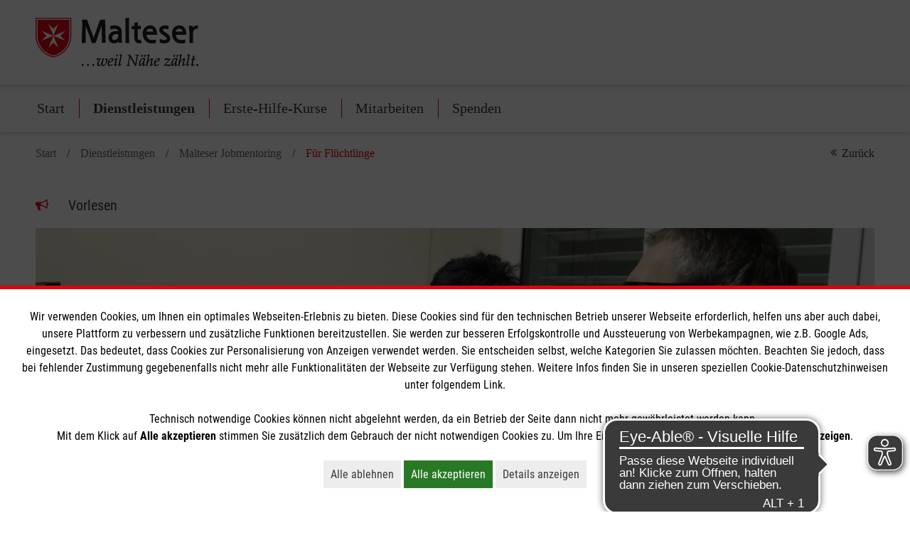

--- FILE ---
content_type: application/javascript
request_url: https://cdn.eye-able.com/configs/www.malteser.de.js
body_size: 439
content:
var eyeAble_pluginConfig = {"azureDemoMode":false,"disableZoom":true,"fontsizeThreshold":6,"license":{"www.malteser.de":"61c73e440076ae28epqtofdki"},"mainIconAlt":2,"precisePosition":true,"customFunctionPosition":{"Bluefilter":"Main","Darkmode":"Main","TabNavi":"More","ColorCorrection":"Main","HideImages":"Main","LargeCursor":"More","StopAnimation":"More"},"topPosition":"85%","rightPosition":"10px","mobileBottomPosition":"15%","mobileRightPosition":"10px","sidePosition":"right","mobileSidePosition":"right","iconSize":"50px","mobileIconSize":"50px","customIconColor":"#3A3A3A","customBackgroundColor":"#3A3A3A","externalLogoUrl":"","externalToolbarLogoUrl":"","maxMagnification":6,"maxMobileMagnification":3,"blacklistContrast":".navigation-button","blacklistDarkmode":"","blacklistFontsize":"#page-162452 > header > div.header__content.noSearchIndex, #page-162452 > header > div.header__content.noSearchIndex.FontSize > div.header__navigation-content.noSearchIndex > div > ul, #page-162452 > header > div.header__content.noSearchIndex > div.header__navigation-content.noSearchIndex > div > ul, #page-162452 > header > div.header__content.noSearchIndex.FontSize > div.header__navigation-content.noSearchIndex > div > ul,  #page-162452 > header > div.header__content.noSearchIndex.FontSize > div.header__navigation-content.noSearchIndex > div > ul, .image-stage__headline, .newswall__item__content, .h3-style, #page-162463 > header > div.header__content.noSearchIndex, #c314526 > h1,   div > p:nth-child(6)","forceWhiteBackground":".rsbtn_tool, .logo-wrapper, .search-button","disableAllShortcuts":false,"hideIcon":false,"shareLocalStorage":false,"forceInlineColor":false,"sRStartElement":"","sRTextBlock":"","blacklistScreenReader":"","srDictionary":{},"srPhoentic":{}}